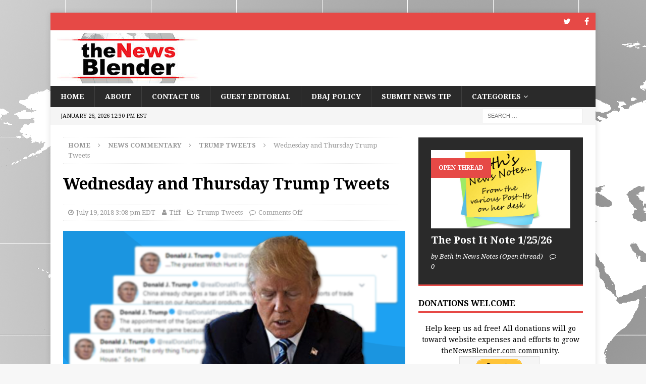

--- FILE ---
content_type: text/html; charset=UTF-8
request_url: https://thenewsblender.com/2018/07/wednesday-and-thursday-trump-tweets-12/
body_size: 11877
content:
<!DOCTYPE html>
<html class="no-js mh-one-sb" lang="en">
<head>
<meta charset="UTF-8">
<meta name="viewport" content="width=device-width, initial-scale=1.0">
<link rel="profile" href="http://gmpg.org/xfn/11" />
<title>Wednesday and Thursday Trump Tweets</title>
<meta name='robots' content='max-image-preview:large' />
<link rel='dns-prefetch' href='//fonts.googleapis.com' />
<link rel='dns-prefetch' href='//s.w.org' />
<link rel="alternate" type="application/rss+xml" title=" &raquo; Feed" href="https://thenewsblender.com/feed/" />
<link rel="alternate" type="application/rss+xml" title=" &raquo; Comments Feed" href="https://thenewsblender.com/comments/feed/" />
<script type="text/javascript">
window._wpemojiSettings = {"baseUrl":"https:\/\/s.w.org\/images\/core\/emoji\/13.1.0\/72x72\/","ext":".png","svgUrl":"https:\/\/s.w.org\/images\/core\/emoji\/13.1.0\/svg\/","svgExt":".svg","source":{"concatemoji":"https:\/\/thenewsblender.com\/wp-includes\/js\/wp-emoji-release.min.js?ver=5.9.12"}};
/*! This file is auto-generated */
!function(e,a,t){var n,r,o,i=a.createElement("canvas"),p=i.getContext&&i.getContext("2d");function s(e,t){var a=String.fromCharCode;p.clearRect(0,0,i.width,i.height),p.fillText(a.apply(this,e),0,0);e=i.toDataURL();return p.clearRect(0,0,i.width,i.height),p.fillText(a.apply(this,t),0,0),e===i.toDataURL()}function c(e){var t=a.createElement("script");t.src=e,t.defer=t.type="text/javascript",a.getElementsByTagName("head")[0].appendChild(t)}for(o=Array("flag","emoji"),t.supports={everything:!0,everythingExceptFlag:!0},r=0;r<o.length;r++)t.supports[o[r]]=function(e){if(!p||!p.fillText)return!1;switch(p.textBaseline="top",p.font="600 32px Arial",e){case"flag":return s([127987,65039,8205,9895,65039],[127987,65039,8203,9895,65039])?!1:!s([55356,56826,55356,56819],[55356,56826,8203,55356,56819])&&!s([55356,57332,56128,56423,56128,56418,56128,56421,56128,56430,56128,56423,56128,56447],[55356,57332,8203,56128,56423,8203,56128,56418,8203,56128,56421,8203,56128,56430,8203,56128,56423,8203,56128,56447]);case"emoji":return!s([10084,65039,8205,55357,56613],[10084,65039,8203,55357,56613])}return!1}(o[r]),t.supports.everything=t.supports.everything&&t.supports[o[r]],"flag"!==o[r]&&(t.supports.everythingExceptFlag=t.supports.everythingExceptFlag&&t.supports[o[r]]);t.supports.everythingExceptFlag=t.supports.everythingExceptFlag&&!t.supports.flag,t.DOMReady=!1,t.readyCallback=function(){t.DOMReady=!0},t.supports.everything||(n=function(){t.readyCallback()},a.addEventListener?(a.addEventListener("DOMContentLoaded",n,!1),e.addEventListener("load",n,!1)):(e.attachEvent("onload",n),a.attachEvent("onreadystatechange",function(){"complete"===a.readyState&&t.readyCallback()})),(n=t.source||{}).concatemoji?c(n.concatemoji):n.wpemoji&&n.twemoji&&(c(n.twemoji),c(n.wpemoji)))}(window,document,window._wpemojiSettings);
</script>
<style type="text/css">
img.wp-smiley,
img.emoji {
	display: inline !important;
	border: none !important;
	box-shadow: none !important;
	height: 1em !important;
	width: 1em !important;
	margin: 0 0.07em !important;
	vertical-align: -0.1em !important;
	background: none !important;
	padding: 0 !important;
}
</style>
	<link rel='stylesheet' id='wp-block-library-css'  href='https://thenewsblender.com/wp-includes/css/dist/block-library/style.min.css?ver=5.9.12' type='text/css' media='all' />
<style id='global-styles-inline-css' type='text/css'>
body{--wp--preset--color--black: #000000;--wp--preset--color--cyan-bluish-gray: #abb8c3;--wp--preset--color--white: #ffffff;--wp--preset--color--pale-pink: #f78da7;--wp--preset--color--vivid-red: #cf2e2e;--wp--preset--color--luminous-vivid-orange: #ff6900;--wp--preset--color--luminous-vivid-amber: #fcb900;--wp--preset--color--light-green-cyan: #7bdcb5;--wp--preset--color--vivid-green-cyan: #00d084;--wp--preset--color--pale-cyan-blue: #8ed1fc;--wp--preset--color--vivid-cyan-blue: #0693e3;--wp--preset--color--vivid-purple: #9b51e0;--wp--preset--gradient--vivid-cyan-blue-to-vivid-purple: linear-gradient(135deg,rgba(6,147,227,1) 0%,rgb(155,81,224) 100%);--wp--preset--gradient--light-green-cyan-to-vivid-green-cyan: linear-gradient(135deg,rgb(122,220,180) 0%,rgb(0,208,130) 100%);--wp--preset--gradient--luminous-vivid-amber-to-luminous-vivid-orange: linear-gradient(135deg,rgba(252,185,0,1) 0%,rgba(255,105,0,1) 100%);--wp--preset--gradient--luminous-vivid-orange-to-vivid-red: linear-gradient(135deg,rgba(255,105,0,1) 0%,rgb(207,46,46) 100%);--wp--preset--gradient--very-light-gray-to-cyan-bluish-gray: linear-gradient(135deg,rgb(238,238,238) 0%,rgb(169,184,195) 100%);--wp--preset--gradient--cool-to-warm-spectrum: linear-gradient(135deg,rgb(74,234,220) 0%,rgb(151,120,209) 20%,rgb(207,42,186) 40%,rgb(238,44,130) 60%,rgb(251,105,98) 80%,rgb(254,248,76) 100%);--wp--preset--gradient--blush-light-purple: linear-gradient(135deg,rgb(255,206,236) 0%,rgb(152,150,240) 100%);--wp--preset--gradient--blush-bordeaux: linear-gradient(135deg,rgb(254,205,165) 0%,rgb(254,45,45) 50%,rgb(107,0,62) 100%);--wp--preset--gradient--luminous-dusk: linear-gradient(135deg,rgb(255,203,112) 0%,rgb(199,81,192) 50%,rgb(65,88,208) 100%);--wp--preset--gradient--pale-ocean: linear-gradient(135deg,rgb(255,245,203) 0%,rgb(182,227,212) 50%,rgb(51,167,181) 100%);--wp--preset--gradient--electric-grass: linear-gradient(135deg,rgb(202,248,128) 0%,rgb(113,206,126) 100%);--wp--preset--gradient--midnight: linear-gradient(135deg,rgb(2,3,129) 0%,rgb(40,116,252) 100%);--wp--preset--duotone--dark-grayscale: url('#wp-duotone-dark-grayscale');--wp--preset--duotone--grayscale: url('#wp-duotone-grayscale');--wp--preset--duotone--purple-yellow: url('#wp-duotone-purple-yellow');--wp--preset--duotone--blue-red: url('#wp-duotone-blue-red');--wp--preset--duotone--midnight: url('#wp-duotone-midnight');--wp--preset--duotone--magenta-yellow: url('#wp-duotone-magenta-yellow');--wp--preset--duotone--purple-green: url('#wp-duotone-purple-green');--wp--preset--duotone--blue-orange: url('#wp-duotone-blue-orange');--wp--preset--font-size--small: 13px;--wp--preset--font-size--medium: 20px;--wp--preset--font-size--large: 36px;--wp--preset--font-size--x-large: 42px;}.has-black-color{color: var(--wp--preset--color--black) !important;}.has-cyan-bluish-gray-color{color: var(--wp--preset--color--cyan-bluish-gray) !important;}.has-white-color{color: var(--wp--preset--color--white) !important;}.has-pale-pink-color{color: var(--wp--preset--color--pale-pink) !important;}.has-vivid-red-color{color: var(--wp--preset--color--vivid-red) !important;}.has-luminous-vivid-orange-color{color: var(--wp--preset--color--luminous-vivid-orange) !important;}.has-luminous-vivid-amber-color{color: var(--wp--preset--color--luminous-vivid-amber) !important;}.has-light-green-cyan-color{color: var(--wp--preset--color--light-green-cyan) !important;}.has-vivid-green-cyan-color{color: var(--wp--preset--color--vivid-green-cyan) !important;}.has-pale-cyan-blue-color{color: var(--wp--preset--color--pale-cyan-blue) !important;}.has-vivid-cyan-blue-color{color: var(--wp--preset--color--vivid-cyan-blue) !important;}.has-vivid-purple-color{color: var(--wp--preset--color--vivid-purple) !important;}.has-black-background-color{background-color: var(--wp--preset--color--black) !important;}.has-cyan-bluish-gray-background-color{background-color: var(--wp--preset--color--cyan-bluish-gray) !important;}.has-white-background-color{background-color: var(--wp--preset--color--white) !important;}.has-pale-pink-background-color{background-color: var(--wp--preset--color--pale-pink) !important;}.has-vivid-red-background-color{background-color: var(--wp--preset--color--vivid-red) !important;}.has-luminous-vivid-orange-background-color{background-color: var(--wp--preset--color--luminous-vivid-orange) !important;}.has-luminous-vivid-amber-background-color{background-color: var(--wp--preset--color--luminous-vivid-amber) !important;}.has-light-green-cyan-background-color{background-color: var(--wp--preset--color--light-green-cyan) !important;}.has-vivid-green-cyan-background-color{background-color: var(--wp--preset--color--vivid-green-cyan) !important;}.has-pale-cyan-blue-background-color{background-color: var(--wp--preset--color--pale-cyan-blue) !important;}.has-vivid-cyan-blue-background-color{background-color: var(--wp--preset--color--vivid-cyan-blue) !important;}.has-vivid-purple-background-color{background-color: var(--wp--preset--color--vivid-purple) !important;}.has-black-border-color{border-color: var(--wp--preset--color--black) !important;}.has-cyan-bluish-gray-border-color{border-color: var(--wp--preset--color--cyan-bluish-gray) !important;}.has-white-border-color{border-color: var(--wp--preset--color--white) !important;}.has-pale-pink-border-color{border-color: var(--wp--preset--color--pale-pink) !important;}.has-vivid-red-border-color{border-color: var(--wp--preset--color--vivid-red) !important;}.has-luminous-vivid-orange-border-color{border-color: var(--wp--preset--color--luminous-vivid-orange) !important;}.has-luminous-vivid-amber-border-color{border-color: var(--wp--preset--color--luminous-vivid-amber) !important;}.has-light-green-cyan-border-color{border-color: var(--wp--preset--color--light-green-cyan) !important;}.has-vivid-green-cyan-border-color{border-color: var(--wp--preset--color--vivid-green-cyan) !important;}.has-pale-cyan-blue-border-color{border-color: var(--wp--preset--color--pale-cyan-blue) !important;}.has-vivid-cyan-blue-border-color{border-color: var(--wp--preset--color--vivid-cyan-blue) !important;}.has-vivid-purple-border-color{border-color: var(--wp--preset--color--vivid-purple) !important;}.has-vivid-cyan-blue-to-vivid-purple-gradient-background{background: var(--wp--preset--gradient--vivid-cyan-blue-to-vivid-purple) !important;}.has-light-green-cyan-to-vivid-green-cyan-gradient-background{background: var(--wp--preset--gradient--light-green-cyan-to-vivid-green-cyan) !important;}.has-luminous-vivid-amber-to-luminous-vivid-orange-gradient-background{background: var(--wp--preset--gradient--luminous-vivid-amber-to-luminous-vivid-orange) !important;}.has-luminous-vivid-orange-to-vivid-red-gradient-background{background: var(--wp--preset--gradient--luminous-vivid-orange-to-vivid-red) !important;}.has-very-light-gray-to-cyan-bluish-gray-gradient-background{background: var(--wp--preset--gradient--very-light-gray-to-cyan-bluish-gray) !important;}.has-cool-to-warm-spectrum-gradient-background{background: var(--wp--preset--gradient--cool-to-warm-spectrum) !important;}.has-blush-light-purple-gradient-background{background: var(--wp--preset--gradient--blush-light-purple) !important;}.has-blush-bordeaux-gradient-background{background: var(--wp--preset--gradient--blush-bordeaux) !important;}.has-luminous-dusk-gradient-background{background: var(--wp--preset--gradient--luminous-dusk) !important;}.has-pale-ocean-gradient-background{background: var(--wp--preset--gradient--pale-ocean) !important;}.has-electric-grass-gradient-background{background: var(--wp--preset--gradient--electric-grass) !important;}.has-midnight-gradient-background{background: var(--wp--preset--gradient--midnight) !important;}.has-small-font-size{font-size: var(--wp--preset--font-size--small) !important;}.has-medium-font-size{font-size: var(--wp--preset--font-size--medium) !important;}.has-large-font-size{font-size: var(--wp--preset--font-size--large) !important;}.has-x-large-font-size{font-size: var(--wp--preset--font-size--x-large) !important;}
</style>
<link rel='stylesheet' id='elm-owl-css-css'  href='https://thenewsblender.com/wp-content/plugins/content-randomizer/assets/css/owl.carousel.min.css?ver=5.9.12' type='text/css' media='all' />
<link rel='stylesheet' id='mh-magazine-css'  href='https://thenewsblender.com/wp-content/themes/mh-magazine/style.css?ver=3.8.4' type='text/css' media='all' />
<link rel='stylesheet' id='mh-font-awesome-css'  href='https://thenewsblender.com/wp-content/themes/mh-magazine/includes/font-awesome.min.css' type='text/css' media='all' />
<link rel='stylesheet' id='mh-google-fonts-css'  href='https://fonts.googleapis.com/css?family=Droid+Serif:300,400,400italic,600,700' type='text/css' media='all' />
<script type='text/javascript' src='https://thenewsblender.com/wp-includes/js/jquery/jquery.min.js?ver=3.6.0' id='jquery-core-js'></script>
<script type='text/javascript' src='https://thenewsblender.com/wp-includes/js/jquery/jquery-migrate.min.js?ver=3.3.2' id='jquery-migrate-js'></script>
<script type='text/javascript' src='https://thenewsblender.com/wp-content/themes/mh-magazine/js/scripts.js?ver=3.8.4' id='mh-scripts-js'></script>
<link rel="https://api.w.org/" href="https://thenewsblender.com/wp-json/" /><link rel="alternate" type="application/json" href="https://thenewsblender.com/wp-json/wp/v2/posts/7624" /><link rel="EditURI" type="application/rsd+xml" title="RSD" href="https://thenewsblender.com/xmlrpc.php?rsd" />
<link rel="wlwmanifest" type="application/wlwmanifest+xml" href="https://thenewsblender.com/wp-includes/wlwmanifest.xml" /> 
<meta name="generator" content="WordPress 5.9.12" />
<link rel="canonical" href="https://thenewsblender.com/2018/07/wednesday-and-thursday-trump-tweets-12/" />
<link rel='shortlink' href='https://thenewsblender.com/?p=7624' />
<link rel="alternate" type="application/json+oembed" href="https://thenewsblender.com/wp-json/oembed/1.0/embed?url=https%3A%2F%2Fthenewsblender.com%2F2018%2F07%2Fwednesday-and-thursday-trump-tweets-12%2F" />
<link rel="alternate" type="text/xml+oembed" href="https://thenewsblender.com/wp-json/oembed/1.0/embed?url=https%3A%2F%2Fthenewsblender.com%2F2018%2F07%2Fwednesday-and-thursday-trump-tweets-12%2F&#038;format=xml" />
<!--[if lt IE 9]>
<script src="https://thenewsblender.com/wp-content/themes/mh-magazine/js/css3-mediaqueries.js"></script>
<![endif]-->
<style type="text/css">
.entry-content { font-size: 16px; font-size: 1rem; }
h1, h2, h3, h4, h5, h6, .mh-custom-posts-small-title { font-family: "Droid Serif", serif; }
body { font-family: "Droid Serif", serif; }
</style>
<style type="text/css" id="custom-background-css">
body.custom-background { background-image: url("https://thenewsblender.com/wp-content/uploads/2018/04/worldbg3.png"); background-position: left top; background-size: auto; background-repeat: no-repeat; background-attachment: fixed; }
</style>
	<link rel="icon" href="https://thenewsblender.com/wp-content/uploads/2018/05/favicon.png" sizes="32x32" />
<link rel="icon" href="https://thenewsblender.com/wp-content/uploads/2018/05/favicon.png" sizes="192x192" />
<link rel="apple-touch-icon" href="https://thenewsblender.com/wp-content/uploads/2018/05/favicon.png" />
<meta name="msapplication-TileImage" content="https://thenewsblender.com/wp-content/uploads/2018/05/favicon.png" />
		<style type="text/css" id="wp-custom-css">
			.mh-site-logo { padding: 5px; overflow: hidden; }
.mh-header-text { margin: 0px; text-transform: uppercase; }		</style>
		<style type="text/css">
.paypal-donations { text-align: center !important }
</style>
</head>
<body id="mh-mobile" class="post-template-default single single-post postid-7624 single-format-standard custom-background wp-custom-logo mh-boxed-layout mh-right-sb mh-loop-layout5 mh-widget-layout1" itemscope="itemscope" itemtype="http://schema.org/WebPage">
<div class="mh-container mh-container-outer">
<div class="mh-header-nav-mobile clearfix"></div>
	<div class="mh-preheader">
    	<div class="mh-container mh-container-inner mh-row clearfix">
							<div class="mh-header-bar-content mh-header-bar-top-left mh-col-2-3 clearfix">
									</div>
										<div class="mh-header-bar-content mh-header-bar-top-right mh-col-1-3 clearfix">
											<nav class="mh-social-icons mh-social-nav mh-social-nav-top clearfix" itemscope="itemscope" itemtype="http://schema.org/SiteNavigationElement">
							<div class="menu-social-icons-menu-container"><ul id="menu-social-icons-menu" class="menu"><li id="menu-item-383" class="menu-item menu-item-type-custom menu-item-object-custom menu-item-383"><a target="_blank" rel="noopener" href="https://twitter.com/thenewsblender"><i class="fa fa-mh-social"></i><span class="screen-reader-text">Twitter</span></a></li>
<li id="menu-item-384" class="menu-item menu-item-type-custom menu-item-object-custom menu-item-384"><a target="_blank" rel="noopener" href="https://www.facebook.com/TheNewsBlender"><i class="fa fa-mh-social"></i><span class="screen-reader-text">Facebook</span></a></li>
</ul></div>						</nav>
									</div>
					</div>
	</div>
<header class="mh-header" itemscope="itemscope" itemtype="http://schema.org/WPHeader">
	<div class="mh-container mh-container-inner clearfix">
		<div class="mh-custom-header clearfix">
<div class="mh-header-columns mh-row clearfix">
<div class="mh-col-1-1 mh-site-identity">
<div class="mh-site-logo" role="banner" itemscope="itemscope" itemtype="http://schema.org/Brand">
<a href="https://thenewsblender.com/" class="custom-logo-link" rel="home"><img width="300" height="100" src="https://thenewsblender.com/wp-content/uploads/2018/04/cropped-TNBweblogo300X100.jpg" class="custom-logo" alt="" /></a><div class="mh-header-text">
<a class="mh-header-text-link" href="https://thenewsblender.com/" title="" rel="home">
</a>
</div>
</div>
</div>
</div>
</div>
	</div>
	<div class="mh-main-nav-wrap">
		<nav class="mh-navigation mh-main-nav mh-container mh-container-inner clearfix" itemscope="itemscope" itemtype="http://schema.org/SiteNavigationElement">
			<div class="menu-primary-menu-container"><ul id="menu-primary-menu" class="menu"><li id="menu-item-24" class="menu-item menu-item-type-custom menu-item-object-custom menu-item-home menu-item-24"><a href="https://thenewsblender.com/">Home</a></li>
<li id="menu-item-6" class="menu-item menu-item-type-post_type menu-item-object-page menu-item-6"><a href="https://thenewsblender.com/about/">About</a></li>
<li id="menu-item-8" class="menu-item menu-item-type-post_type menu-item-object-page menu-item-8"><a href="https://thenewsblender.com/contact/">Contact Us</a></li>
<li id="menu-item-842" class="menu-item menu-item-type-post_type menu-item-object-page menu-item-842"><a href="https://thenewsblender.com/guest-editorial-submission/">Guest Editorial</a></li>
<li id="menu-item-910" class="menu-item menu-item-type-post_type menu-item-object-page menu-item-910"><a href="https://thenewsblender.com/dont-be-a-jerk-policy/">DBAJ Policy</a></li>
<li id="menu-item-2100" class="menu-item menu-item-type-post_type menu-item-object-page menu-item-2100"><a href="https://thenewsblender.com/news-tip-submission/">Submit News Tip</a></li>
<li id="menu-item-27727" class="menu-item menu-item-type-post_type menu-item-object-page menu-item-has-children menu-item-27727"><a href="https://thenewsblender.com/categories/">Categories</a>
<ul class="sub-menu">
	<li id="menu-item-27728" class="menu-item menu-item-type-taxonomy menu-item-object-category current-post-ancestor menu-item-27728"><a href="https://thenewsblender.com/category/commentary/">News Commentary</a></li>
	<li id="menu-item-27729" class="menu-item menu-item-type-taxonomy menu-item-object-category menu-item-27729"><a href="https://thenewsblender.com/category/commentary/newsnotes/">News Notes (Open thread)</a></li>
	<li id="menu-item-27730" class="menu-item menu-item-type-taxonomy menu-item-object-category current-post-ancestor current-menu-parent current-post-parent menu-item-27730"><a href="https://thenewsblender.com/category/commentary/trump-tweets/">Trump Tweets</a></li>
	<li id="menu-item-27731" class="menu-item menu-item-type-taxonomy menu-item-object-category menu-item-27731"><a href="https://thenewsblender.com/category/commentary/morning-canary/">Morning Canary</a></li>
	<li id="menu-item-27732" class="menu-item menu-item-type-taxonomy menu-item-object-category menu-item-27732"><a href="https://thenewsblender.com/category/editorial/">Editorial</a></li>
	<li id="menu-item-27733" class="menu-item menu-item-type-taxonomy menu-item-object-category menu-item-27733"><a href="https://thenewsblender.com/category/feature/">Feature</a></li>
	<li id="menu-item-27734" class="menu-item menu-item-type-taxonomy menu-item-object-category menu-item-27734"><a href="https://thenewsblender.com/category/feature/night-owl/">TNB Night Owl (Open thread)</a></li>
	<li id="menu-item-27735" class="menu-item menu-item-type-taxonomy menu-item-object-category menu-item-27735"><a href="https://thenewsblender.com/category/satire/">Satire</a></li>
	<li id="menu-item-27736" class="menu-item menu-item-type-taxonomy menu-item-object-category menu-item-27736"><a href="https://thenewsblender.com/category/the-people-are-sovereign-essay-series/">The People Are Sovereign Essay Series</a></li>
</ul>
</li>
</ul></div>		</nav>
	</div>
	</header>
	<div class="mh-subheader">
		<div class="mh-container mh-container-inner mh-row clearfix">
							<div class="mh-header-bar-content mh-header-bar-bottom-left mh-col-2-3 clearfix">
											<div class="mh-header-date mh-header-date-bottom">
							January 26, 2026 12:30 pm EST						</div>
									</div>
										<div class="mh-header-bar-content mh-header-bar-bottom-right mh-col-1-3 clearfix">
											<aside class="mh-header-search mh-header-search-bottom">
							<form role="search" method="get" class="search-form" action="https://thenewsblender.com/">
				<label>
					<span class="screen-reader-text">Search for:</span>
					<input type="search" class="search-field" placeholder="Search &hellip;" value="" name="s" />
				</label>
				<input type="submit" class="search-submit" value="Search" />
			</form>						</aside>
									</div>
					</div>
	</div>
<div class="mh-wrapper clearfix">
	<div class="mh-main clearfix">
		<div id="main-content" class="mh-content" role="main" itemprop="mainContentOfPage"><nav class="mh-breadcrumb"><span itemscope itemtype="http://data-vocabulary.org/Breadcrumb"><a href="https://thenewsblender.com" itemprop="url"><span itemprop="title">Home</span></a></span><span class="mh-breadcrumb-delimiter"><i class="fa fa-angle-right"></i></span><a href="https://thenewsblender.com/category/commentary/">News Commentary</a><span class="mh-breadcrumb-delimiter"><i class="fa fa-angle-right"></i></span><span itemscope itemtype="http://data-vocabulary.org/Breadcrumb"><a href="https://thenewsblender.com/category/commentary/trump-tweets/" itemprop="url"><span itemprop="title">Trump Tweets</span></a></span><span class="mh-breadcrumb-delimiter"><i class="fa fa-angle-right"></i></span>Wednesday and Thursday Trump Tweets</nav>
<article id="post-7624" class="post-7624 post type-post status-publish format-standard has-post-thumbnail hentry category-trump-tweets tag-andrew-brunson tag-brian-kemp tag-democrats tag-fake-news tag-gop-primaries tag-hillary-clinton tag-ice tag-kevin-yoder tag-putin tag-russia tag-russian-investigation tag-turkey">
	<header class="entry-header clearfix"><h1 class="entry-title">Wednesday and Thursday Trump Tweets</h1><div class="mh-meta entry-meta">
<span class="entry-meta-date updated"><i class="fa fa-clock-o"></i><a href="https://thenewsblender.com/2018/07/">July 19, 2018 3:08 pm EDT</a></span>
<span class="entry-meta-author author vcard"><i class="fa fa-user"></i><a class="fn" href="https://thenewsblender.com/author/tiff/">Tiff</a></span>
<span class="entry-meta-categories"><i class="fa fa-folder-open-o"></i><a href="https://thenewsblender.com/category/commentary/trump-tweets/" rel="category tag">Trump Tweets</a></span>
<span class="entry-meta-comments"><i class="fa fa-comment-o"></i><span class="mh-comment-count-link">Comments Off<span class="screen-reader-text"> on Wednesday and Thursday Trump Tweets</span></span></span>
</div>
	</header>
		<div class="entry-content clearfix">
<figure class="entry-thumbnail">
<img src="https://thenewsblender.com/wp-content/uploads/2018/06/TrumpTweetsLogo-678x381.png" alt="" title="Trump Tweets Logo" />
<figcaption class="wp-caption-text">Trump Tweets Logo. Image by Lenny Ghoul. </figcaption>
</figure>
<h3>Wednesday</h3>
<blockquote class="twitter-tweet" data-width="550" data-dnt="true">
<p lang="en" dir="ltr">Brian Kemp is running for Governor of the great state of Georgia. The Primary is on Tuesday. Brian is tough on crime, strong on the border and illegal immigration. He loves our Military and our Vets and protects our Second Amendment. I give him my full and total endorsement.</p>
<p>&mdash; Donald J. Trump (@realDonaldTrump) <a href="https://twitter.com/realDonaldTrump/status/1019664477162278918?ref_src=twsrc%5Etfw">July 18, 2018</a></p></blockquote>
<p><script async src="https://platform.twitter.com/widgets.js" charset="utf-8"></script></p>
<hr />
<blockquote class="twitter-tweet" data-width="550" data-dnt="true">
<p lang="en" dir="ltr">Thank you to Congressman Kevin Yoder! He secured $5 BILLION for Border Security. Now we need Congress to support. Kevin has been strong on Crime, the Border, the 2nd Amendment, and he loves our Military and Vets. <a href="https://twitter.com/RepKevinYoder?ref_src=twsrc%5Etfw">@RepKevinYoder</a> has my full and total endorsement!</p>
<p>&mdash; Donald J. Trump (@realDonaldTrump) <a href="https://twitter.com/realDonaldTrump/status/1019695583853010944?ref_src=twsrc%5Etfw">July 18, 2018</a></p></blockquote>
<p><script async src="https://platform.twitter.com/widgets.js" charset="utf-8"></script></p>
<hr />
<blockquote class="twitter-tweet" data-width="550" data-dnt="true">
<p lang="en" dir="ltr">The two biggest opponents of ICE in America today are the Democratic Party and MS-13!</p>
<p>&mdash; Donald J. Trump (@realDonaldTrump) <a href="https://twitter.com/realDonaldTrump/status/1019695889626083331?ref_src=twsrc%5Etfw">July 18, 2018</a></p></blockquote>
<p><script async src="https://platform.twitter.com/widgets.js" charset="utf-8"></script></p>
<hr />
<blockquote class="twitter-tweet" data-width="550" data-dnt="true">
<p lang="en" dir="ltr">A total disgrace that Turkey will not release a respected U.S. Pastor, Andrew Brunson, from prison. He has been held hostage far too long. <a href="https://twitter.com/RT_Erdogan?ref_src=twsrc%5Etfw">@RT_Erdogan</a> should do something to free this wonderful Christian husband &amp; father. He has done nothing wrong, and his family needs him!</p>
<p>&mdash; Donald J. Trump (@realDonaldTrump) <a href="https://twitter.com/realDonaldTrump/status/1019757603570806785?ref_src=twsrc%5Etfw">July 19, 2018</a></p></blockquote>
<p><script async src="https://platform.twitter.com/widgets.js" charset="utf-8"></script></p>
<p><a href="https://www.cnn.com/2018/07/18/politics/trump-calls-for-turkey-to-release-pastor/index.html">CNN</a>: Pastor Andrew Brunson was arrested in October 2016 for what Turkey called a plot to overthrow the &#8220;Turkish government, disrupting the constitutional order, and espionage.&#8221; In March he was formally charged with &#8220;espionage&#8221; and for having ties to &#8220;terrorist organizations.&#8221; If convicted he faces up to 35 years in prison. CNN states that the call comes after a court on Wednesday ordered him held until an October resumption of his case.</p>
<hr />
<h3>Thursday</h3>
<blockquote class="twitter-tweet" data-width="550" data-dnt="true">
<p lang="en" dir="ltr">Thank you to Novartis for not increasing your prices on prescription drugs. Likewise to Pfizer. We are making a big push to actually reduce the prices, maybe substantially, on prescription drugs.</p>
<p>&mdash; Donald J. Trump (@realDonaldTrump) <a href="https://twitter.com/realDonaldTrump/status/1019890400029499393?ref_src=twsrc%5Etfw">July 19, 2018</a></p></blockquote>
<p><script async src="https://platform.twitter.com/widgets.js" charset="utf-8"></script></p>
<p><a href="https://www.washingtonpost.com/politics/trump-thanks-novartis-the-second-drug-company-to-bow-to-his-pressure-on-price-increases/2018/07/19/2aa75e4a-8b47-11e8-8aea-86e88ae760d8_story.html?utm_term=.5699db189686">Washington Post</a>: Last week Pfizer announced plans to delay price increases on some of the medication Pfizer manufactures saying that they&#8217;d hold off until January. Novartis the pharmaceutical company linked to Michael Cohen, President Trump&#8217;s one time personal attorney announced a similar move on Wednesday, saying in an investors call that the companies announce price increases would not come for the rest of the year, &#8220;We thought that was prudent, given the dynamic environment we’re currently in,” he said on the call, according to multiple reports. Narasimhan said the company wants the cost of its medicines to be both “reasonable” and “defensible.”&#8221;</p>
<hr />
<blockquote class="twitter-tweet" data-width="550" data-dnt="true">
<p lang="en" dir="ltr">The Democrats have a death wish, in more ways than one &#8211; they actually want to abolish ICE. This should cost them heavily in the Midterms. Yesterday, the Republicans overwhelmingly passed a bill supporting ICE!</p>
<p>&mdash; Donald J. Trump (@realDonaldTrump) <a href="https://twitter.com/realDonaldTrump/status/1019891915402203139?ref_src=twsrc%5Etfw">July 19, 2018</a></p></blockquote>
<p><script async src="https://platform.twitter.com/widgets.js" charset="utf-8"></script></p>
<p>On Wednesday the <a href="https://www.congress.gov/bill/115th-congress/house-resolution/990">House</a> passed a resolution to support ICE. The democrats voted present.</p>
<p>The Senate failed to get support on a non-bidding resolution on Thursday that supported the findings of the intelligence agencies that state Russia did interfere in the 2016 Presidential election. Senator Majority Whip John Cornyn (R-TX) said via <a href="http://thehill.com/homenews/senate/397880-gop-leader-blocks-resolution-backing-intelligence-community-on-russia">The Hill</a>, &#8220;It is purely a symbolic act and what we need to do is &#8230; do the hard work that senators have to do through the regular order.&#8221; He added that committees, &#8220;ought to be permitted to call the witnesses and ask the hard questions and develop the record before we go on record as to a resolution like this.&#8221;</p>
<hr />
<blockquote class="twitter-tweet" data-width="550" data-dnt="true">
<p lang="en" dir="ltr">The Fake News Media is going Crazy! They make up stories without any backup, sources or proof. Many of the stories written about me, and the good people surrounding me, are total fiction. Problem is, when you complain you just give them more publicity. But I’ll complain anyway!</p>
<p>&mdash; Donald J. Trump (@realDonaldTrump) <a href="https://twitter.com/realDonaldTrump/status/1019894101116948480?ref_src=twsrc%5Etfw">July 19, 2018</a></p></blockquote>
<p><script async src="https://platform.twitter.com/widgets.js" charset="utf-8"></script></p>
<blockquote class="twitter-tweet" data-width="550" data-dnt="true">
<p lang="en" dir="ltr">The Fake News Media wants so badly to see a major confrontation with Russia, even a confrontation that could lead to war. They are pushing so recklessly hard and hate the fact that I’ll probably have a good relationship with Putin. We are doing MUCH better than any other country!</p>
<p>&mdash; Donald J. Trump (@realDonaldTrump) <a href="https://twitter.com/realDonaldTrump/status/1019899507910283264?ref_src=twsrc%5Etfw">July 19, 2018</a></p></blockquote>
<p><script async src="https://platform.twitter.com/widgets.js" charset="utf-8"></script></p>
<p>Monday: Media reports the world heard President Trump say, <a href="https://thenewsblender.com/president-trump-sides-with-putin-twitter-responds/">&#8220;would&#8221;</a></p>
<p>Tuesday: Media reports the world heard President Trump say, <a href="https://thenewsblender.com/trump-walks-back-helsinki-remarks/">&#8220;wouldn&#8217;t.&#8221;</a></p>
<p>Wednesday when asked if Russia was still attempting to meddle in the U.S. elections, in a awkward exchange as the media was being pushed out of the room, it appeared that President Trump says, &#8220;no,&#8221; to the reporters question, after saying, &#8220;thank you very much.&#8221; Press Sec Sanders explained during her press briefing on Wednesday that he was say the word &#8220;no,&#8221; to taking questions, right before he issued a statement to the press.</p>
<blockquote class="twitter-tweet" data-width="550" data-dnt="true">
<p lang="en" dir="ltr">JUST IN: Asked by <a href="https://twitter.com/CeciliaVega?ref_src=twsrc%5Etfw">@CeciliaVega</a> whether Russia was &quot;still targeting the U.S.,&quot; Pres. Trump says &quot;no.&quot; <a href="https://t.co/SgqBaZ6v7g">https://t.co/SgqBaZ6v7g</a> <a href="https://t.co/pCn7Oy6c9T">pic.twitter.com/pCn7Oy6c9T</a></p>
<p>&mdash; ABC News (@ABC) <a href="https://twitter.com/ABC/status/1019626049892691968?ref_src=twsrc%5Etfw">July 18, 2018</a></p></blockquote>
<p><script async src="https://platform.twitter.com/widgets.js" charset="utf-8"></script></p>
<hr />
<blockquote class="twitter-tweet" data-width="550" data-dnt="true">
<p lang="en" dir="ltr">“Trump recognized Russian Meddling MANY TIMES.” Thank you to <a href="https://twitter.com/foxandfriends?ref_src=twsrc%5Etfw">@foxandfriends</a> and <a href="https://twitter.com/FoxNews?ref_src=twsrc%5Etfw">@FoxNews</a> for actually showing the clips. The Fake News wants no part of that narrative! Too bad they don’t want to focus on all of the ECONOMIC and JOBS records being set.</p>
<p>&mdash; Donald J. Trump (@realDonaldTrump) <a href="https://twitter.com/realDonaldTrump/status/1019903123312308224?ref_src=twsrc%5Etfw">July 19, 2018</a></p></blockquote>
<p><script async src="https://platform.twitter.com/widgets.js" charset="utf-8"></script></p>
<hr />
<blockquote class="twitter-tweet" data-width="550" data-dnt="true">
<p lang="en" dir="ltr">Really big jobs meeting today at the White House! 3 P.M.</p>
<p>&mdash; Donald J. Trump (@realDonaldTrump) <a href="https://twitter.com/realDonaldTrump/status/1019909066456489986?ref_src=twsrc%5Etfw">July 19, 2018</a></p></blockquote>
<p><script async src="https://platform.twitter.com/widgets.js" charset="utf-8"></script></p>
<hr />
<blockquote class="twitter-tweet" data-width="550" data-dnt="true">
<p lang="en" dir="ltr">I told you so! The European Union just slapped a Five Billion Dollar fine on one of our great companies, Google. They truly have taken advantage of the U.S., but not for long!</p>
<p>&mdash; Donald J. Trump (@realDonaldTrump) <a href="https://twitter.com/realDonaldTrump/status/1019932691339399168?ref_src=twsrc%5Etfw">July 19, 2018</a></p></blockquote>
<p><script async src="https://platform.twitter.com/widgets.js" charset="utf-8"></script></p>
<p><a href="https://www.cnbc.com/2018/07/18/google-rebukes-eu-anti-trust-ruling-claims-android-fosters-competitio.html">CNBC</a>: The E.U. on Wednesday fined Google $5 billion dollars stating that the global tech giant, &#8220;violated antitrust rules by requiring Android device makers to bundle its apps like Chrome and Gmail, which harms competition.&#8221;</p>
<p>The CEO of Google, Sundar Punchai wrote in a <a href="https://blog.google/around-the-globe/google-europe/android-has-created-more-choice-not-less/">statement</a>, that of the typically 40 apps that come preloaded on a phone, the user, can easily disable them or delete them if they prefer other apps, made by some, &#8220;1.6 million Europeans who make a living as app developers.&#8221; Punchai concluded the statement by writing, &#8220;Today’s decision rejects the business model that supports Android, which has created more choice for everyone, not less. We intend to appeal.&#8221;</p>
<hr />
<blockquote class="twitter-tweet" data-width="550" data-dnt="true">
<p lang="en" dir="ltr">The Summit with Russia was a great success, except with the real enemy of the people, the Fake News Media. I look forward to our second meeting so that we can start implementing some of the many things discussed, including stopping terrorism, security for Israel, nuclear&#8230;&#8230;..</p>
<p>&mdash; Donald J. Trump (@realDonaldTrump) <a href="https://twitter.com/realDonaldTrump/status/1019936133147516929?ref_src=twsrc%5Etfw">July 19, 2018</a></p></blockquote>
<p><script async src="https://platform.twitter.com/widgets.js" charset="utf-8"></script></p>
<p><a href="http://www.trumptwitterarchive.com/archive">Trump Twitter Archive</a>: There have been since February 2017 8 tweets from the President of the United States calling the media the enemy. Archive also lists that in 545 days as President, Trump has tweeted about fake news 258 times.</p>
<hr />
<p>Linked tweets: &#8220;I look forward to our second meeting so that we can start implementing some of the many things discussed, including stopping terrorism, security for Israel, nuclear&#8230;&#8230;..</p>
<blockquote class="twitter-tweet" data-width="550" data-dnt="true">
<p lang="en" dir="ltr">&#8230;.proliferation, cyber attacks, trade, Ukraine, Middle East peace, North Korea and more. There are many answers, some easy and some hard, to these problems&#8230;but they can ALL be solved!</p>
<p>&mdash; Donald J. Trump (@realDonaldTrump) <a href="https://twitter.com/realDonaldTrump/status/1019937445356474368?ref_src=twsrc%5Etfw">July 19, 2018</a></p></blockquote>
<p><script async src="https://platform.twitter.com/widgets.js" charset="utf-8"></script></p>
<p>As of Thursday it was unclear what if anything the President on behalf of the United States agreed to in his meeting with President Putin.</p>
<p><a href="http://tass.com/politics/1013798">Russia media</a> is reporting that President Trump and Putin agreed to strengthen the STAR treaty that is set to expire in 2021, they are also reporting that Russia is determined to save the Iran deal, &#8220;We disagree with the US here. We are clearly in favor of preserving the Joint Comprehensive Plan of Action on Iran’s nuclear program. There is a mechanism that has proved its viability. Today, Iran is inspected most often by the IAEA,&#8221; said, Russian Ambassador to the US Anatoly Antonov.</p>
<hr />
<blockquote class="twitter-tweet" data-width="550" data-dnt="true">
<p lang="en" dir="ltr">“Trump recognized Russian Meddling MANY TIMES” <a href="https://t.co/T8MERS93wI">pic.twitter.com/T8MERS93wI</a></p>
<p>&mdash; Donald J. Trump (@realDonaldTrump) <a href="https://twitter.com/realDonaldTrump/status/1019938748413435910?ref_src=twsrc%5Etfw">July 19, 2018</a></p></blockquote>
<p><script async src="https://platform.twitter.com/widgets.js" charset="utf-8"></script></p>
<hr />
<blockquote class="twitter-tweet" data-width="550" data-dnt="true">
<p lang="en" dir="ltr">Will the Dems and Fake News ever learn? This is classic! <a href="https://t.co/kSX3ROI4QG">pic.twitter.com/kSX3ROI4QG</a></p>
<p>&mdash; Donald J. Trump (@realDonaldTrump) <a href="https://twitter.com/realDonaldTrump/status/1020008975922810883?ref_src=twsrc%5Etfw">July 19, 2018</a></p></blockquote>
<p><script async src="https://platform.twitter.com/widgets.js" charset="utf-8"></script></p>
<p>At the time of this post it is unclear when actually or in what context that video of Hillary Clinton is, but twitter is reporting it&#8217;s from around 2010, when the President of Russia was Dmitry Medvedev.</p>
<div class="mh-social-bottom">
<div class="mh-share-buttons clearfix">
	<a class="mh-facebook" href="#" onclick="window.open('https://www.facebook.com/sharer.php?u=https%3A%2F%2Fthenewsblender.com%2F2018%2F07%2Fwednesday-and-thursday-trump-tweets-12%2F&t=Wednesday+and+Thursday+Trump+Tweets', 'facebookShare', 'width=626,height=436'); return false;" title="Share on Facebook">
		<span class="mh-share-button"><i class="fa fa-facebook"></i></span>
	</a>
	<a class="mh-twitter" href="#" onclick="window.open('https://twitter.com/share?text=Wednesday+and+Thursday+Trump+Tweets:&url=https%3A%2F%2Fthenewsblender.com%2F2018%2F07%2Fwednesday-and-thursday-trump-tweets-12%2F', 'twitterShare', 'width=626,height=436'); return false;" title="Tweet This Post">
		<span class="mh-share-button"><i class="fa fa-twitter"></i></span>
	</a>
	<a class="mh-linkedin" href="#" onclick="window.open('https://www.linkedin.com/shareArticle?mini=true&url=https%3A%2F%2Fthenewsblender.com%2F2018%2F07%2Fwednesday-and-thursday-trump-tweets-12%2F&source=', 'linkedinShare', 'width=626,height=436'); return false;" title="Share on LinkedIn">
		<span class="mh-share-button"><i class="fa fa-linkedin"></i></span>
	</a>
	<a class="mh-pinterest" href="#" onclick="window.open('https://pinterest.com/pin/create/button/?url=https%3A%2F%2Fthenewsblender.com%2F2018%2F07%2Fwednesday-and-thursday-trump-tweets-12%2F&media=https://thenewsblender.com/wp-content/uploads/2018/06/TrumpTweetsLogo.png&description=Wednesday+and+Thursday+Trump+Tweets', 'pinterestShare', 'width=750,height=350'); return false;" title="Pin This Post">
		<span class="mh-share-button"><i class="fa fa-pinterest"></i></span>
	</a>
	<a class="mh-googleplus" href="#" onclick="window.open('https://plusone.google.com/_/+1/confirm?hl=en-US&url=https%3A%2F%2Fthenewsblender.com%2F2018%2F07%2Fwednesday-and-thursday-trump-tweets-12%2F', 'googleShare', 'width=626,height=436'); return false;" title="Share on Google+" target="_blank">
		<span class="mh-share-button"><i class="fa fa-google-plus"></i></span>
	</a>
	<a class="mh-email" href="mailto:?subject=Wednesday%20and%20Thursday%20Trump%20Tweets&amp;body=https%3A%2F%2Fthenewsblender.com%2F2018%2F07%2Fwednesday-and-thursday-trump-tweets-12%2F" title="Send this article to a friend" target="_blank">
		<span class="mh-share-button"><i class="fa fa-envelope-o"></i></span>
	</a>
	<a class="mh-print" href="javascript:window.print()" title="Print this article">
		<span class="mh-share-button"><i class="fa fa-print"></i></span>
	</a>
</div></div>
	</div><div class="entry-tags clearfix"><i class="fa fa-tag"></i><ul><li><a href="https://thenewsblender.com/tag/andrew-brunson/" rel="tag">Andrew Brunson</a></li><li><a href="https://thenewsblender.com/tag/brian-kemp/" rel="tag">Brian Kemp</a></li><li><a href="https://thenewsblender.com/tag/democrats/" rel="tag">Democrats</a></li><li><a href="https://thenewsblender.com/tag/fake-news/" rel="tag">Fake News</a></li><li><a href="https://thenewsblender.com/tag/gop-primaries/" rel="tag">GOP Primaries</a></li><li><a href="https://thenewsblender.com/tag/hillary-clinton/" rel="tag">Hillary Clinton</a></li><li><a href="https://thenewsblender.com/tag/ice/" rel="tag">ICE</a></li><li><a href="https://thenewsblender.com/tag/kevin-yoder/" rel="tag">Kevin Yoder</a></li><li><a href="https://thenewsblender.com/tag/putin/" rel="tag">Putin</a></li><li><a href="https://thenewsblender.com/tag/russia/" rel="tag">Russia</a></li><li><a href="https://thenewsblender.com/tag/russian-investigation/" rel="tag">Russian Investigation</a></li><li><a href="https://thenewsblender.com/tag/turkey/" rel="tag">Turkey</a></li></ul></div><div id="text-2" class="mh-widget mh-posts-2 widget_text"><h4 class="mh-widget-title"><span class="mh-widget-title-inner">About the opinions in this article&#8230;</span></h4>			<div class="textwidget"><p>Any opinions expressed in this article are the opinions of the author and do not necessarily reflect the opinions of this website or of the other authors/contributors who write for it.</p>
</div>
		</div></article><div class="mh-author-box clearfix">
	<figure class="mh-author-box-avatar">
		<img alt='' src='https://secure.gravatar.com/avatar/42a44eff1723c499fc38b78f8c452599?s=125&#038;d=mm&#038;r=g' srcset='https://secure.gravatar.com/avatar/42a44eff1723c499fc38b78f8c452599?s=250&#038;d=mm&#038;r=g 2x' class='avatar avatar-125 photo' height='125' width='125' loading='lazy'/>	</figure>
	<div class="mh-author-box-header">
		<span class="mh-author-box-name">
			About Tiff		</span>
					<span class="mh-author-box-postcount">
				<a href="https://thenewsblender.com/author/tiff/" title="More articles written by Tiff'">
					3463 Articles				</a>
			</span>
			</div>
			<div class="mh-author-box-bio">
			Member of the Free Press who is politically homeless and a political junkie.		</div>
	</div><div id="comments" class="mh-comments-wrap">
</div>
		</div>
			<aside class="mh-widget-col-1 mh-sidebar" itemscope="itemscope" itemtype="http://schema.org/WPSideBar"><div id="mh_magazine_spotlight-2" class="mh-widget mh_magazine_spotlight">				<article class="mh-spotlight-widget post-126505 post type-post status-publish format-standard has-post-thumbnail category-newsnotes tag-open-thread">
					<figure class="mh-spotlight-thumb">
						<a class="mh-thumb-icon" href="https://thenewsblender.com/2026/01/the-post-it-note-1-25-26/" title="The Post It Note 1/25/26"><img width="678" height="381" src="https://thenewsblender.com/wp-content/uploads/2018/04/BethNotes.jpg" class="attachment-mh-magazine-content size-mh-magazine-content wp-post-image" alt="" loading="lazy" srcset="https://thenewsblender.com/wp-content/uploads/2018/04/BethNotes.jpg 678w, https://thenewsblender.com/wp-content/uploads/2018/04/BethNotes-300x169.jpg 300w" sizes="(max-width: 678px) 100vw, 678px" />						</a>
													<div class="mh-image-caption mh-spotlight-caption">
								Open Thread							</div>
											</figure>
					<div class="mh-spotlight-content">
						<h2 class="mh-spotlight-title">
							<a href="https://thenewsblender.com/2026/01/the-post-it-note-1-25-26/" title="The Post It Note 1/25/26">
								The Post It Note 1/25/26							</a>
						</h2>
													<p class="mh-meta mh-spotlight-meta">
								by Beth in News Notes (Open thread)																	<span class="mh-spotlight-comments">
										<i class="fa fa-comment-o"></i><a href="https://thenewsblender.com/2026/01/the-post-it-note-1-25-26/#respond" class="mh-comment-count-link" ><span class="dsq-postid" data-dsqidentifier="126505 https://thenewsblender.com/?p=126505">0</span></a>									</span>
															</p>
																	</div>
				</article></div><div id="paypal_donations-2" class="mh-widget widget_paypal_donations"><h4 class="mh-widget-title"><span class="mh-widget-title-inner">Donations Welcome</span></h4><p><center>Help keep us ad free! All donations will go toward website expenses and efforts to grow theNewsBlender.com community.</center></p>
<!-- Begin PayPal Donations by https://www.tipsandtricks-hq.com/paypal-donations-widgets-plugin -->

<form action="https://www.paypal.com/cgi-bin/webscr" method="post">
    <div class="paypal-donations">
        <input type="hidden" name="cmd" value="_donations" />
        <input type="hidden" name="bn" value="TipsandTricks_SP" />
        <input type="hidden" name="business" value="thenewsblender@gmail.com" />
        <input type="hidden" name="return" value="https://thenewsblender.com/thank-you-for-your-donation/" />
        <input type="hidden" name="item_name" value="theNewsBlender.com Support" />
        <input type="hidden" name="rm" value="0" />
        <input type="hidden" name="currency_code" value="USD" />
        <input type="image" style="cursor: pointer;" src="https://www.paypalobjects.com/en_US/i/btn/btn_donateCC_LG.gif" name="submit" alt="PayPal - The safer, easier way to pay online." />
        <img alt="" src="https://www.paypalobjects.com/en_US/i/scr/pixel.gif" width="1" height="1" />
    </div>
</form>
<!-- End PayPal Donations -->
</div><div id="randomizer_widget-2" class="mh-widget widget_randomizer_widget"><h4 class="mh-widget-title"><span class="mh-widget-title-inner">Our Ads</span></h4><blockquote class="twitter-tweet" data-lang="en">
<p dir="ltr" lang="en">"Packed with peanuts, <a href="https://t.co/d8RcqnFtyD">https://t.co/d8RcqnFtyD</a> really satisfies." <a href="https://t.co/n4RmG2v9R6">pic.twitter.com/n4RmG2v9R6</a></p>
— TheNewsBlender (@TheNewsBlender) <a href="https://twitter.com/TheNewsBlender/status/988873349949374464?ref_src=twsrc%5Etfw">April 24, 2018</a></blockquote>
<script async src="https://platform.twitter.com/widgets.js" charset="utf-8"></script></div><div id="text-3" class="mh-widget widget_text"><h4 class="mh-widget-title"><span class="mh-widget-title-inner">TNB Allies in Truth</span></h4>			<div class="textwidget"><p><a href="https://thebulwark.com/">The Bulwark</a></p>
<p><a href="https://www.lawfareblog.com/">Lawfare</a></p>
</div>
		</div>	</aside>	</div>
    </div>
<div class="mh-copyright-wrap">
	<div class="mh-container mh-container-inner clearfix">
		<p class="mh-copyright">
			Copyright &copy; 2026 | MH Magazine WordPress Theme by <a href="https://www.mhthemes.com/" title="Premium WordPress Themes" rel="nofollow">MH Themes</a>		</p>
	</div>
</div>
<a href="#" class="mh-back-to-top"><i class="fa fa-chevron-up"></i></a>
</div><!-- .mh-container-outer -->
		<script type="text/javascript">
			jQuery( document ).ready(function( $ ) {
				 jQuery(".randomizer-slideshow").owlCarousel({
					singleItem:true, items:1, autoplay:true, autoplayTimeout:3000, autoplayHoverPause:true, dots:false, loop:true				  });
			});
		</script>
<div style="clear:both;width:100%;text-align:center; font-size:11px; "><a target="_blank" title="WP Twitter Auto Publish" href="https://xyzscripts.com/wordpress-plugins/twitter-auto-publish/compare" >WP Twitter Auto Publish</a> Powered By : <a target="_blank" title="PHP Scripts & Programs" href="http://www.xyzscripts.com" >XYZScripts.com</a></div><script type='text/javascript' src='https://thenewsblender.com/wp-content/plugins/content-randomizer/assets/js/owl.carousel.min.js?ver=1.0' id='elm-owl-carousel-js'></script>
</body>
</html>